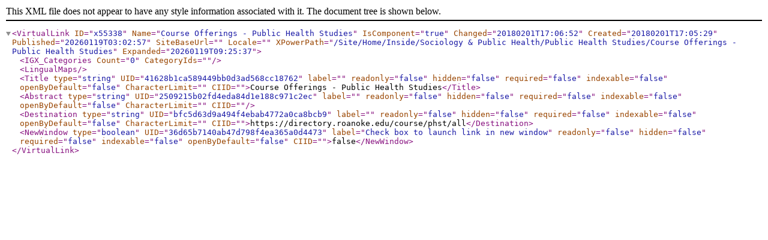

--- FILE ---
content_type: text/xml; charset=utf-8
request_url: https://www.roanoke.edu/x55338.xml
body_size: 813
content:
<?xml version="1.0" encoding="utf-8"?>
<VirtualLink ID="x55338" Name="Course Offerings - Public Health Studies" IsComponent="true" Changed="20180201T17:06:52" Created="20180201T17:05:29" Published="20260119T03:02:57" SiteBaseUrl="" Locale="" XPowerPath="/Site/Home/Inside/Sociology &amp; Public Health/Public Health Studies/Course Offerings - Public Health Studies" Expanded="20260119T09:25:37">
  <IGX_Categories Count="0" CategoryIds="" />
  <LingualMaps />
  
  <Title type="string" UID="41628b1ca589449bb0d3ad568cc18762" label="" readonly="false" hidden="false" required="false" indexable="false" openByDefault="false" CharacterLimit="" CIID="">Course Offerings - Public Health Studies</Title><Abstract type="string" UID="2509215b02fd4eda84d1e188c971c2ec" label="" readonly="false" hidden="false" required="false" indexable="false" openByDefault="false" CharacterLimit="" CIID=""></Abstract><Destination type="string" UID="bfc5d63d9a494f4ebab4772a0ca8bcb9" label="" readonly="false" hidden="false" required="false" indexable="false" openByDefault="false" CharacterLimit="" CIID="">https://directory.roanoke.edu/course/phst/all</Destination><NewWindow type="boolean" UID="36d65b7140ab47d798f4ea365a0d4473" label="Check box to launch link in new window" readonly="false" hidden="false" required="false" indexable="false" openByDefault="false" CIID="">false</NewWindow>
</VirtualLink>